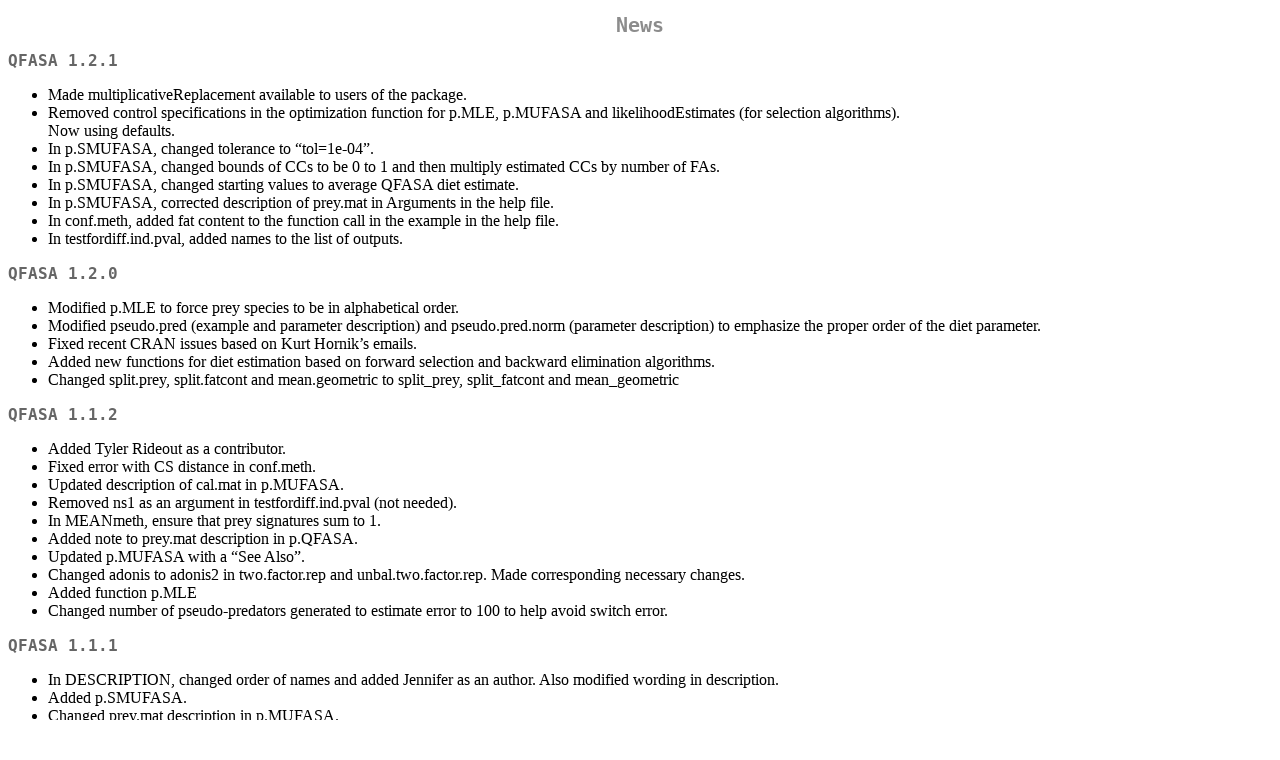

--- FILE ---
content_type: text/html
request_url: https://cloud.r-project.org/web/packages/QFASA/news/news.html
body_size: 2378
content:
<!DOCTYPE html>
<html xmlns="http://www.w3.org/1999/xhtml" lang="" xml:lang="">
<head>
  <meta charset="utf-8" />
  <meta name="generator" content="pandoc" />
  <meta name="viewport" content="width=device-width, initial-scale=1.0, user-scalable=yes" />
  <title>NEWS</title>
  <style>
    code{white-space: pre-wrap;}
    span.smallcaps{font-variant: small-caps;}
    span.underline{text-decoration: underline;}
    div.column{display: inline-block; vertical-align: top; width: 50%;}
    div.hanging-indent{margin-left: 1.5em; text-indent: -1.5em;}
    ul.task-list{list-style: none;}
  </style>
  <link rel="stylesheet" href="../../../CRAN_web.css" />
</head>
<body>
<h1 id="news">News</h1>
<h2 id="qfasa-1.2.1">QFASA 1.2.1</h2>
<ul>
<li>Made multiplicativeReplacement available to users of the
package.</li>
<li>Removed control specifications in the optimization function for
p.MLE, p.MUFASA and likelihoodEstimates (for selection
algorithms).<br />
Now using defaults.</li>
<li>In p.SMUFASA, changed tolerance to “tol=1e-04”.</li>
<li>In p.SMUFASA, changed bounds of CCs to be 0 to 1 and then multiply
estimated CCs by number of FAs.</li>
<li>In p.SMUFASA, changed starting values to average QFASA diet
estimate.</li>
<li>In p.SMUFASA, corrected description of prey.mat in Arguments in the
help file.</li>
<li>In conf.meth, added fat content to the function call in the example
in the help file.</li>
<li>In testfordiff.ind.pval, added names to the list of outputs.</li>
</ul>
<h2 id="qfasa-1.2.0">QFASA 1.2.0</h2>
<ul>
<li>Modified p.MLE to force prey species to be in alphabetical
order.</li>
<li>Modified pseudo.pred (example and parameter description) and
pseudo.pred.norm (parameter description) to emphasize the proper order
of the diet parameter.</li>
<li>Fixed recent CRAN issues based on Kurt Hornik’s emails.</li>
<li>Added new functions for diet estimation based on forward selection
and backward elimination algorithms.</li>
<li>Changed split.prey, split.fatcont and mean.geometric to split_prey,
split_fatcont and mean_geometric</li>
</ul>
<h2 id="qfasa-1.1.2">QFASA 1.1.2</h2>
<ul>
<li>Added Tyler Rideout as a contributor.</li>
<li>Fixed error with CS distance in conf.meth.</li>
<li>Updated description of cal.mat in p.MUFASA.</li>
<li>Removed ns1 as an argument in testfordiff.ind.pval (not
needed).</li>
<li>In MEANmeth, ensure that prey signatures sum to 1.<br />
</li>
<li>Added note to prey.mat description in p.QFASA.</li>
<li>Updated p.MUFASA with a “See Also”.</li>
<li>Changed adonis to adonis2 in two.factor.rep and
unbal.two.factor.rep. Made corresponding necessary changes.</li>
<li>Added function p.MLE</li>
<li>Changed number of pseudo-predators generated to estimate error to
100 to help avoid switch error.</li>
</ul>
<h2 id="qfasa-1.1.1">QFASA 1.1.1</h2>
<ul>
<li>In DESCRIPTION, changed order of names and added Jennifer as an
author. Also modified wording in description.</li>
<li>Added p.SMUFASA.</li>
<li>Changed prey.mat description in p.MUFASA.</li>
<li>Created Makefiles in folder src.</li>
<li>Fixed title of QFASA_Workflow_Example vignette.</li>
<li>Cleaned up MUFASA_Workflow_Example vignette.</li>
<li>Added SMUFASA_Workflow_Example vignette.</li>
</ul>
<h2 id="qfasa-1.1.0">QFASA 1.1.0</h2>
<ul>
<li>Made changes to DESCRIPTION including updating date, version, adding
“cre” to Connie Stewart’s role, removing “cre” from Justin Kamerman’s
role, adding Holly Steeves as an author, adding new imports and packages
to LinkingTo.</li>
<li>Cleaned up p.QFASA: added reference, added to example, etc…</li>
<li>Cleaned up pseudo.pred: changed description of parameters, added
more explanation to “Value” and example.</li>
<li><ul>
<li>Vignettes:</li>
<li>Changed name of modelling workflow vignette to
“QFASA_Workflow_Example” and updated it.<br />
</li>
<li>Added a comment to the Parallel_Execution_for_Confidence_Intervals
vignette.<br />
</li>
<li>Added MUFASA_Workflow_Example vignette.</li>
</ul></li>
<li>beta.meths.CI is deprecated and replaced by conf.meth. Hid this
function and bias.all from index. Made several corrections to conf.meth
code.</li>
<li>prey.cluster was missing code. Added example and default
values.</li>
<li>Added functions to compute repeatability.</li>
<li>Added functions to compute diet estimates and calibration
coefficients simultaneously.</li>
<li>Added functions to compute diet estimates via MUFASA (i.e. ML
estimation)</li>
</ul>
<p>Added the following functions:</p>
<h2 id="qfasa-1.0.3">QFASA 1.0.3</h2>
<ul>
<li>Added functions to test a difference between two independent samples
of compositional data.</li>
<li>Added functions to calculate confidence intervals on diet
estimates.</li>
<li>Added functions to perform hierarchical clustering on prey
database.</li>
<li>Added functions to calculate bias in diet estimates.</li>
<li>Fixed: Add species names to diet estimates that are returned in
p.QFASA</li>
<li>Fixed: Set gamma=1 in p.QFASA</li>
<li>Fixed: Add “Value” to p.QFASA function</li>
<li>Fixed: Fix incorrect spelling of Shelley Lang and Chris Field</li>
<li>Fixed: Package citation incorrect</li>
</ul>
<h2 id="qfasa-1.0.2">QFASA 1.0.2</h2>
<ul>
<li>Fix bug whereby using data frames masks dimension incompatibilities
of inputs.</li>
</ul>
<h2 id="qfasa-1.0.1">QFASA 1.0.1</h2>
<ul>
<li>Fix documentation based on feedback from Connie Stewart.</li>
<li>Added separate tests for each distance measure.</li>
<li>Fixed author list</li>
<li>Added bibliographic references</li>
<li>Add Shiny sample application</li>
</ul>
<h2 id="qfasa-1.0.0">QFASA 1.0.0</h2>
<p>Initial release of code created in support of article</p>
<blockquote>
<p>Iverson, S. J., Field, C., Don Bowen, W. and Blanchard, W. (2004)
QUANTITATIVE FATTY ACID SIGNATURE ANALYSIS: A NEW METHOD OF ESTIMATING
PREDATOR DIETS Ecological Monographs 74: 211–235.
doi:10.1890/02-4105</p>
</blockquote>
</body>
</html>


--- FILE ---
content_type: text/css
request_url: https://cloud.r-project.org/web/CRAN_web.css
body_size: 390
content:
body {
    background: white;
    color: black;
 }

h1 {
    background: white;
    color: rgb(55%, 55%, 55%);
    font-family: monospace;
    font-size: x-large;
    text-align: center;
}

h2 {
    background: white;
    color: rgb(40%, 40%, 40%);
    font-family: monospace;
    font-size: large;
}

h3, h4, h5 {
    background: white;
    color: rgb(40%, 40%, 40%);
    font-family: monospace;
}

a {
    background: white;
    color: blue;
}

em.navigation {
    font-weight: bold;
    font-style: normal;
    background: white;
    color: rgb(40%, 40%, 40%);
    font-family: monospace;
}

img.toplogo {
    vertical-align: middle;
}

span.check_ok {
    color: black;
    text-decoration: underline;
}

span.check_ko {
   background: #F43C4B;
   font-weight: bold;
   color: white;
   padding: 1px 5px;
   text-decoration: underline;
}

span.check_yo {
    color: #E8D400;
    text-decoration: underline;
}

span.CRAN {
    color: #276DC3;
    text-decoration: underline;
}

span.BioC {
    color: #87B13F;
    text-decoration: underline;
}

span.GitHub {
    color: #1F883D;
    text-decoration: underline;
}

span.Rforge {
    color: #BD6798;
    text-decoration: underline;
}

span.Ohat {
    color: #C45613;
    text-decoration: underline;
}

span.Gcode {
    color: #A97C1A;
    text-decoration: underline;
}

span.acronym {
    font-size: small;
}

span.env {
    font-family: monospace;
}

span.file {
    font-family: monospace;
}

span.option {
    font-family: monospace;
}

span.pkg {
    font-weight: bold;
}

span.samp {
    font-family: monospace;
}

td.r {
    text-align: right;
}

td.check_yo {
    background-color: #F7A845;
}

td.check_yo > a {
    background: #F7A845;
    font-weight: bold;
    color: black;
}

td.check_ko {
    background-color: #F43C4B;
}

td.check_ko > a {
    background: #F43C4B;
    font-weight: bold;
    color: white;
}

td.check_ok {
     background-color: white;
}

td.check_ok > a {
     background: white;
     color: black;
}
